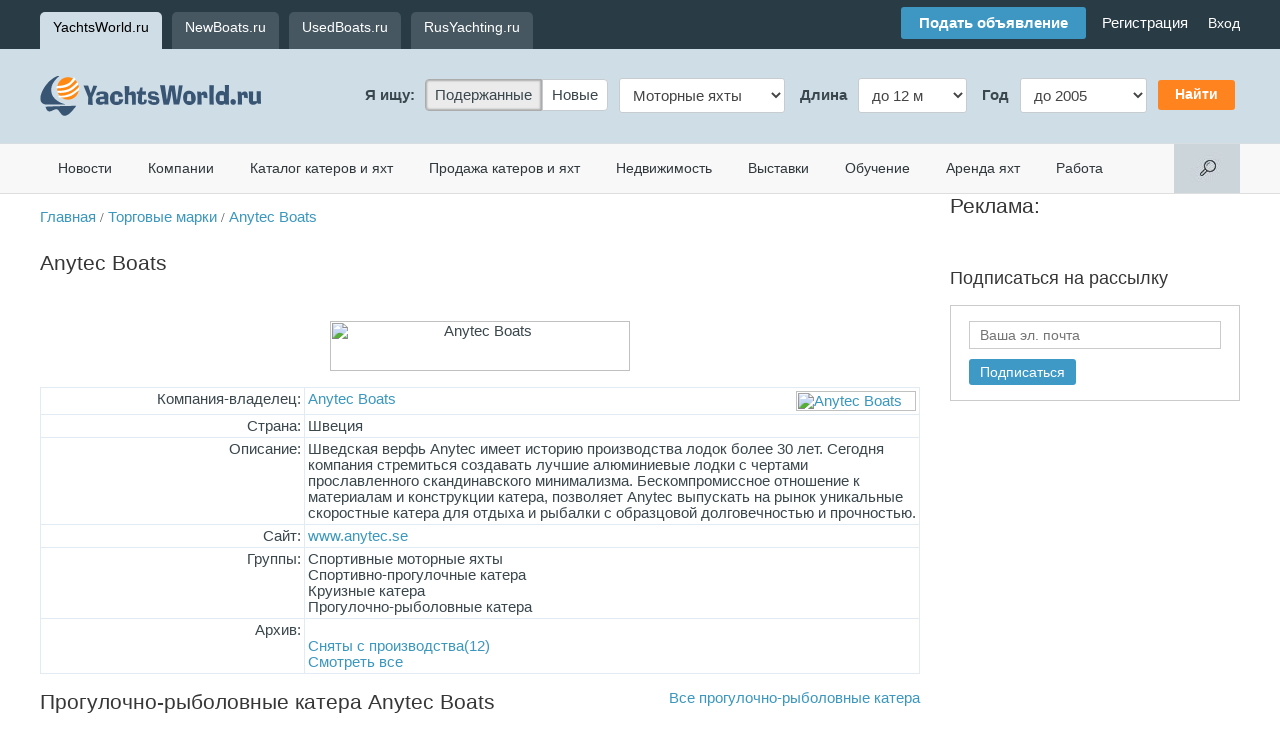

--- FILE ---
content_type: text/html; charset=windows-1251
request_url: https://yachtsworld.ru/trademarks.php?id=39617
body_size: 10783
content:
<!DOCTYPE HTML PUBLIC "-//W3C//DTD HTML 4.01 Transitional//EN">
<HTML xmlns="http://www.w3.org/1999/xhtml"><HEAD><TITLE>Торговая марка: Anytec Boats - Спортивные моторные яхты - Спортивно-прогулочные катера - Круизные катера - Прогулочно-рыболовные катера</TITLE>
<meta http-equiv="Content-Type" content="text/html; charset=windows-1251"><meta name="viewport" content="width=905"><link rel="alternate" type="application/rss+xml" title="Новости из мира яхт и катеров" href="https://yachtsworld.ru/data/news.rss" />
<meta property="fb:app_id" content="226344877446541" />
<meta property="og:title" content="Anytec Boats" />
<meta property="og:type" content="article" />
<meta property="og:site_name" content="YachtsWorld.ru" />
<meta property="og:image" content="https://yachtsworld.ru/data/images/39617.jpg"/>
<meta property="og:description" content="Шведская верфь Anytec имеет историю производства лодок более 30 лет. Сегодня компания стремиться создавать лучшие алюминиевые лодки с чертами прославленного скандинавского минимализма. Бескомпромиссное отношение к материалам и конструкции катера, позволяет Anytec выпускать на рынок уникальные скоростные катера для отдыха и рыбалки с образцовой долговечностью и прочностью." />
<meta property="og:url" content="https://yachtsworld.ru/trademark.php?id=39617" />
<meta property="fb:admins" content="100002070924656,100001722148761" />
<meta name="description" content="Шведская верфь Anytec имеет историю производства лодок более 30 лет. Сегодня компания стремиться создавать лучшие алюминиевые лодки с чертами прославленного скандинавского минимализма....">
<script src='https://yachtsworld.ru/img/js/jquery-1.11.1.min.js' type='text/javascript'></script>
<script src='https://yachtsworld.ru/img/js/jquery-migrate-1.2.1.min.js' type='text/javascript'></script>
<script src='https://yachtsworld.ru/img/js/fb.js?rand=1' type='text/javascript'></script>
<script src='https://yachtsworld.ru/img/js/menu.js' type='text/javascript'></script>
<link media='screen' href='https://yachtsworld.ru/img/css/jd.gallery.css' type='text/css' rel='stylesheet'>
<link media=screen href='https://yachtsworld.ru/img/css/slightbox.css' type='text/css' rel='stylesheet'>
<script src='https://yachtsworld.ru/img/js/mootools.js'   type='text/javascript'></script>
<script src='https://yachtsworld.ru/img/js/jd.gallery.js' type='text/javascript'></script>
<script src='https://yachtsworld.ru/img/js/slightbox.js'  type='text/javascript'></script>
<script src='https://yachtsworld.ru/img/js/clearbox/clearbox.js?dir=img/js/clearbox/clearbox&lng=ru' type='text/javascript'></script>
<script src='https://yachtsworld.ru/img/js/swipebox/js/jquery.swipebox.min.js' type='text/javascript'></script>
<link media=screen href='https://yachtsworld.ru/img/js/swipebox/css/swipebox.css' type='text/css' rel='stylesheet'><script type="text/javascript">
					;( function( $ ) {
						jQuery( ".swipebox" ).swipebox({
							hideBarsDelay:false
						});
					} )( jQuery );

					function imgLoaded(img){
						var $img = jQuery(img);
						$img.parent().addClass("loaded");
					};

				</script>

				<link rel="stylesheet" type="text/css" href="https://yachtsworld.ru/img/css/css.css?rand=1552401010" /><link rel='stylesheet' type='text/css' href='https://yachtsworld.ru/img/css/adapt.css?rand=1502222705' type='text/css' rel='stylesheet'>
</HEAD>

<BODY bgcolor=#ffffff text=#222222 link=#274463 vlink=#274463 alink=#274463 marginwidth=0 marginheight=0 leftmargin=0 rightmargin=0 topmargin=0>
<!--div id="fb-root"></div>
<script>(function(d, s, id) {
  var js, fjs = d.getElementsByTagName(s)[0];
  if (d.getElementById(id)) return;
  js = d.createElement(s); js.id = id;
  js.src = "//connect.facebook.net/ru_RU/all.js#xfbml=1&appId=226344877446541";
  fjs.parentNode.insertBefore(js, fjs);
}(document, 'script', 'facebook-jssdk'));</script--><div class='header_top_conteiner'><div class='center_conteiner'><div class="host_menu"><a href='https://yachtsworld.ru' class='cur'>YachtsWorld.ru</a><a href='https://newboats.ru'>NewBoats.ru</a><a href='https://usedboats.ru'>UsedBoats.ru</a><a href='https://rusyachting.ru'>RusYachting.ru</a></div><div class="login_line"><div class="social_links" >&nbsp;</div><div class="add_offer_box"><a href='rules.php' class='add_botton'>Подать объявление</a><span class='hide'>&nbsp;&nbsp;&nbsp;&nbsp;<a href='/rules.php' onfocus='this.blur()'>Регистрация</a></span></div><div class="user_nav_line"><span class='register_cont'>
						<div style='display: none;'>
							<span><form style='margin:0px; padding:0px; ' action='/control.php' method='post' enctype='multipart/form-data'>
<input type='hidden' name='enter' value="1" />
<table border='0' cellspacing='0' cellpadding='5' width='100%'>
<tr>
<td  align='left' colspan=1 width='60%'><span class='reg_form_sp'>Email или логин</span><input type="text" id='reg_input_tx'  name="login_name" ></td><td rowspan='2' width='40%' valign='top'><span id='reg_input_pwd_cont'></span></td></tr>
<tr>
<td  align='left' colspan=1><span class='reg_form_sp'>Пароль</span><input type="password" id="reg_input_pwd" name="login_pwd" ></td></tr>
<tr>
<td  align='left' id='rec_pass' ><a href='auth.php?recovery=1' class='root'>Забыли пароль?</a></td><td  align='right' ><INPUT type=submit name=update value="Войти"  class=submit  id='reg_buttom'  ></td></tr>
</table>
</form>
</span>
						</div><a href='/control.php' class='top_login'>Вход</a></span>
				<!--<script>
					var reg = jQuery('.register_cont div').clone(true).show();
					jQuery('.register_cont div').remove();
					var i = 1;
					jQuery('.register_cont a').click(function(){
						
						if(i == 1){
							var rform = reg.clone(true);
							jQuery(this).closest('span').prepend(rform).show();
							i = 0;
							jQuery('#reg_buttom').click(function(){

								var reg = false;
								var name = jQuery('#reg_input_tx').val();
								var pwd = jQuery('#reg_input_pwd').val();
								var enter = jQuery(this).data('enter');
								jQuery('#reg_input_tx').css({'box-shadow':'none','border':'1px solid #000'});
								jQuery('#reg_input_pwd').css({'box-shadow':'none','border':'1px solid #000'});

								if( name == '' || pwd == '') {
									if(name==''){
										jQuery('#reg_input_tx').css({'box-shadow':'0px 0px 5px 0px rgba(249, 119, 119, 0.75)','border':'1px solid #f98484'});
									}
									if(pwd==''){
										jQuery('#reg_input_pwd').css({'box-shadow':'0px 0px 5px 0px rgba(249, 119, 119, 0.75)','border':'1px solid #f98484'});
									}
								} else {
									jQuery.ajax({  
										method: 'POST',
										async :false,
										url:'auth.php',
										data: {aliases:name,pwd:pwd}
									}).done(function(cb){
										cb = jQuery.trim(cb);
										if(cb == 'login'){
											reg=true;
										} else if(cb=='wrong'){
											jQuery('#reg_input_pwd_cont').empty().append('Неверный логин или пароль.');
											jQuery('#reg_input_tx').css({'box-shadow':'0px 0px 5px 0px rgba(249, 119, 119, 0.75)','border':'1px solid #f98484'});
											jQuery('#reg_input_pwd').css({'box-shadow':'0px 0px 5px 0px rgba(249, 119, 119, 0.75)','border':'1px solid #f98484'});
										}
									});
								}

								return reg;
							});
							return false;
						}else{
							jQuery('.register_cont div').remove();
							i = 1;
							return false;
						}
					});
					
				</script>--></div></div></div></div><div class='header_logo'><div class='center_conteiner'><TABLE border=0 cellspacing=0 cellpadding=0 width=100% height='94'>
<TR><TD class='logo'  style='position: relative;'><div id="user_touch_menu" onClick=""><div id="user_touch_menu_enter"><img src="/img/menu2.png" border=0 /></div></div><a href='/' class="logo-url"><IMG src="https://yachtsworld.ru/img/YachsWorld.ru.png" width="221" height="40"  alt="YachtsWorld.ru - яхты, катера, лодки" title="YachtsWorld.ru - яхты, катера, лодки" border=0></a><div class="add_offer_box_touch"><a href='rules.php' class='add_botton'>Подать объявление</a><span class='hide'>&nbsp;&nbsp;&nbsp;&nbsp;<a href='/rules.php' onfocus='this.blur()'>Регистрация</a></span></div></TD>
<TD align='right'><form style='margin:0px; padding:0px; ' action='/trademarks.php' method='post' enctype='multipart/form-data'>
<table border='0' cellspacing='0' cellpadding='5'>
<tr>
<th>Я ищу:</th><td><div class='jd_radios search_host'><label class='checked'><input name='search[new]' type='radio' value="usedboats.ru" checked>
 Подержанные</label><label><input name='search[new]' type='radio' value="newboats.ru">
 Новые</label></div></td><td><div class='jd_select search_tgrp'>
<select name='search[trade_grp]'>
	<option value='9'>Моторные яхты</option>
	<option value='2'>Катера</option>
	<option value='1'>Парусные яхты</option>
	<option value='29'>Лодки</option>
	<option value='15'>Гидроциклы</option>
	<option value='25'>Лодочные моторы</option>
	<option value='14'>Трейлеры</option>
	<option value='34'>Суда</option></select>
</div></td><th>&nbsp;<span class='search_opt1'>Длина</span></th><td><div class='jd_select search_length'>
<select name='search[length]'>
	<option value='l1=&l2=12' selected>до 12 м</option>
	<option value='l1=12&l2=15' selected>12 &mdash; 15 м</option>
	<option value='l1=15&l2=20' selected>15 &mdash; 20 м</option>
	<option value='l1=20&l2=24' selected>20 &mdash; 24 м</option>
	<option value='l1=24&l2=35' selected>24 &mdash; 35 м</option>
	<option value='l1=35&l2=' selected>от 35 м</option></select>
</div></td><th>&nbsp;Год</th><td><div class='jd_select search_year'>
<select name='search[year]'>
	<option value='y1=2016&y2=' selected>от 2016</option></select>
</div></td><td class='jd_submit'><INPUT type=submit value="Найти"  class=submit ></td></tr>
</table>
</form>

		<script>
		var jd_radio_label = jQuery('.jd_radios label').removeClass('checked');
		jQuery('.jd_radios label:last').addClass('last');
		jd_radio_label.click(function(){ jd_radio_label.removeClass('checked'); jQuery(this).addClass('checked'); });
		jd_radio_label.find('input:checked').parent().addClass('checked');
		
		var search_opt1 = {"9":"Длина", "2":"Длина", "1":"Длина", "29":"Длина", "15":"Длина", "25":"Мощность", "14":"Длина", "34":"Длина"},
			search_length = {"9":"<option value='l1=&l2=12'>до 12 м</option><option value='l1=12&l2=15'>12 &mdash; 15 м</option><option value='l1=15&l2=20'>15 &mdash; 20 м</option><option value='l1=20&l2=24'>20 &mdash; 24 м</option><option value='l1=24&l2=35'>24 &mdash; 35 м</option><option value='l1=35&l2='>от 35 м</option>", "2":"<option value='l1=&l2=6'>до 6 м</option><option value='l1=6&l2=7'>6 &mdash; 7 м</option><option value='l1=7&l2=8'>7 &mdash; 8 м</option><option value='l1=8&l2=9'>8 &mdash; 9 м</option><option value='l1=9&l2='>от 9 м</option>", "1":"<option value='l1=&l2=8'>до 8 м</option><option value='l1=8&l2=10'>8 &mdash; 10 м</option><option value='l1=10&l2=14'>10 &mdash; 14 м</option><option value='l1=14&l2=20'>14 &mdash; 20 м</option><option value='l1=20&l2='>от 20 м</option>", "29":"<option value='l1=&l2=3'>до 3 м</option><option value='l1=3&l2=4'>3 &mdash; 4 м</option><option value='l1=4&l2=5'>4 &mdash; 5 м</option><option value='l1=5&l2='>от 5 м</option>", "15":"<option value='l1=&l2=3'>до 3 м</option><option value='l1=3&l2='>от 3 м</option>", "25":"<option value='l1=&l2=5'>до 5 л/с</option><option value='l1=5&l2=10'>5 &mdash; 10 л/с</option><option value='l1=10&l2=30'>10 &mdash; 30 л/с</option><option value='l1=30&l2=50'>30 &mdash; 50 л/с</option><option value='l1=50&l2=100'>50 &mdash; 100 л/с</option><option value='l1=100&l2='>от 100 л/с</option>", "34":"<option value='l1=&l2=5'>до 5 м</option><option value='l1=5&l2=10'>5 &mdash; 10 м</option><option value='l1=10&l2=24'>10 &mdash; 24 м</option><option value='l1=24&l2='>от 24 м</option>"},
			search_years = {"9":"<option value='y1=&y2=2005'>до 2005</option><option value='y1=2005&y2=2010'>2005 &mdash; 2010</option><option value='y1=2010&y2=2016'>2010 &mdash; 2016</option><option value='y1=2016&y2='>от 2016</option>", "2":"<option value='y1=&y2=2000'>до 2000</option><option value='y1=2000&y2=2004'>2000 &mdash; 2004</option><option value='y1=2004&y2=2006'>2004 &mdash; 2006</option><option value='y1=2006&y2=2008'>2006 &mdash; 2008</option><option value='y1=2008&y2=2010'>2008 &mdash; 2010</option><option value='y1=2010&y2=2012'>2010 &mdash; 2012</option><option value='y1=2012&y2=2014'>2012 &mdash; 2014</option><option value='y1=2014&y2=2015'>2014 &mdash; 2015</option><option value='y1=2015&y2='>от 2015</option>", "1":"<option value='y1=&y2=2005'>до 2005</option><option value='y1=2005&y2=2010'>2005 &mdash; 2010</option><option value='y1=2010&y2=2013'>2010 &mdash; 2013</option><option value='y1=2013&y2='>от 2013</option>", "29":"<option value='y1=&y2=2005'>до 2005</option><option value='y1=2005&y2=2010'>2005 &mdash; 2010</option><option value='y1=2010&y2=2013'>2010 &mdash; 2013</option><option value='y1=2013&y2='>от 2013</option>", "15":"<option value='y1=&y2=2005'>до 2005</option><option value='y1=2005&y2=2010'>2005 &mdash; 2010</option><option value='y1=2010&y2=2013'>2010 &mdash; 2013</option><option value='y1=2013&y2='>от 2013</option>", "25":"<option value='y1=&y2=2005'>до 2005</option><option value='y1=2005&y2=2010'>2005 &mdash; 2010</option><option value='y1=2010&y2=2013'>2010 &mdash; 2013</option><option value='y1=2013&y2='>от 2013</option>", "34":"<option value='y1=&y2=2000'>до 2000</option><option value='y1=2000&y2=2010'>2000 &mdash; 2010</option><option value='y1=2010&y2='>от 2010</option>"},
			search_opt1_html = jQuery('.search_opt1')
			search_length_select = jQuery('.search_length select'),
			search_years_select = jQuery('.search_year select');
		jQuery('.search_tgrp select').change(function(){ 
			var grp = jQuery(this).val();
			
			if( search_opt1[grp] ) search_opt1_html.html(search_opt1[grp]);
			if( search_length[grp] ) search_length_select.html(search_length[grp]);
			if( search_years[grp] ) search_years_select.html(search_years[grp]);
		}).trigger('change');
		
		jQuery('.jd_submit input').click(function(){
			var host = jQuery('.search_host input:checked').val(),
				grp = jQuery('.search_tgrp option:checked').val(),
				l = jQuery('.search_length option:checked').val(),
				y = jQuery('.search_year option:checked').val();
			
			document.location.href = 'https://'+host+'/view.php?grp='+grp+'&'+l+'&'+y+'&search=1&st=1';
			return false;
		});
		</script>
		</TD>
</tr></table>
</div></div><div id="user_touch_menu_cont">
						<!--Поиск-->
						<div class="touch_search">
							<form action="s.php" method="get" enctype="multipart/form-data">
			<div><input name="s" type="text" class="input" placeholder="Поиск по сайту"/></div>
		</form>
						</div>
						<!--Меню-->
						<div class="touch_menus">
						<div class="touch_menus_title"></div>
						<a href='news.php'>Новости</a><a href='firms.php'>Компании</a><a href='yachts.php'>Каталог катеров и яхт</a><a href='special.php'>Продажа катеров и яхт</a><a href='realty.php'>Недвижимость</a><a href='expo.php'>Выставки</a><a href='training.php'>Обучение</a><a href='charter.php'>Аренда яхт</a><a href='job.php'>Работа</a>
						</div>
						<!--Действия-->
						<div class="touch_menu_moves">
						<a href='control.php' onfocus='this.blur()'>Вход или регистрация</a>
						</div>
						<div class="social_links_ad"></div>
						<!--Сайты-->
						<div class='host_menu_touch'><a href='https://yachtsworld.ru' class='cur'>YachtsWorld.ru</a><a href='https://newboats.ru'>NewBoats.ru</a><a href='https://usedboats.ru'>UsedBoats.ru</a><a href='https://rusyachting.ru'>RusYachting.ru</a></div>
				</div><div class='menu'><div class='center_conteiner'><table border='0' cellspacing='0' cellpadding='0' width='100%'>
<tr>
<td nowrap><a href='news.php'>Новости</a><a href='firms.php'>Компании</a><a href='yachts.php'>Каталог катеров и яхт</a><a href='special.php'>Продажа катеров и яхт</a><a href='realty.php'>Недвижимость</a><a href='expo.php'>Выставки</a><a href='training.php'>Обучение</a><a href='charter.php'>Аренда яхт</a><a href='job.php'>Работа</a></td><td align='right' width='66' valign='top' nowrap><form style='margin:0px; padding:0px; ' action='s.php' method='get' enctype='multipart/form-data'>
<div class='search_input'><div class='search_conteiner'><div><INPUT name=s size=100   type='text' class='input' ><span class='jd_submit'><INPUT type=submit value="Найти"  class=submit ></span></div></div></div><div class='search'>&nbsp;</div></form>
</td></tr>
</table>
</div></div>
	<script>
	var search_conteiner = jQuery('.search_input .search_conteiner'),
		search_conteiner_width =500,
		search_input = jQuery('.search_input input');
	jQuery(document).on('click','.search',function(){
		if( search_conteiner.is(':visible') ) {
			if(search_input.val()){
				 document.location.href = 'https://yachtsworld.ru/search.php?search='+search_input.val();
			}else{
				search_conteiner.stop(true,true).hide('fast');
			}

		} else {
			search_conteiner.stop(true,true).css({'width':0}).show().animate({'width':search_conteiner_width},'fast');
		}
	});
	</script>
	<div class='center_conteiner'><TABLE border=0 cellspacing=0 cellpadding=0 width=100%>
<TR valign=top><TD valign='top' class='st_880' ><div><TABLE border=0 cellspacing=0 cellpadding=0 width=100%  style='margin:15px 0px 25px 0px;' >
<TR valign=top><td width=100% align='left' valign='top'><TABLE border=0 cellspacing=0 cellpadding=0 width=100%>
<TR><TD  style="padding-bottom:25px;"><a href='/' onfocus='this.blur()'>Главная</a> <span class='small'>/</span> <A href=/trademarks.php>Торговые марки</A> <span class='small'>/</span> <A href="firms.php?view=39616">Anytec Boats</A></TD>
</tr><TR><TD><A href="trademarks.php?id=39617" class=stitle>Anytec Boats</A></TD>
</tr></table>
</td></table>
<br><center><IMG src="https://yachtsworld.ru/data/images/39617.jpg" width=300 height=50 border=0 alt="Anytec Boats" title="Anytec Boats"></center><BR><TABLE border=0 cellspacing=1 cellpadding=3 width=100% bgcolor=#e2ebf3 align=center>
<TR valign=top><TD align=right bgcolor=#ffffff width=30%>Компания-владелец:</TD>
<TD  bgcolor=#ffffff><A href="firms.php?view=39616"><IMG src="https://yachtsworld.ru/data/images/39616_th.jpg" width=120 height=20 border=0 alt="Anytec Boats" title="Anytec Boats"  align=right>Anytec Boats</A></TD>
<TR valign=top><TD align=right bgcolor=#ffffff width=30%>Страна:</TD>
<TD  bgcolor=#ffffff>Швеция</TD>
<TR valign=top><TD align=right bgcolor=#ffffff width=30%>Описание:</TD>
<TD  bgcolor=#ffffff>Шведская верфь Anytec имеет историю производства лодок более 30 лет. Сегодня компания стремиться создавать лучшие алюминиевые лодки с чертами прославленного скандинавского минимализма. Бескомпромиссное отношение к материалам и конструкции катера, позволяет Anytec выпускать на рынок уникальные скоростные катера для отдыха и рыбалки с образцовой долговечностью и прочностью.</TD>
<TR valign=top><TD align=right bgcolor=#ffffff width=30%>Сайт:</TD>
<TD  bgcolor=#ffffff><A href="jump.php?to=www.anytec.se" target=_blank>www.anytec.se</A></TD>
<TR valign=top><TD align=right bgcolor=#ffffff width=30%>Группы:</TD>
<TD  bgcolor=#ffffff>Спортивные моторные яхты<br>Спортивно-прогулочные катера<br>Круизные катера<br>Прогулочно-рыболовные катера<br></TD>
<TR valign=top><TD align=right bgcolor=#ffffff width=30%>Архив:</TD>
<TD  bgcolor=#ffffff><BR><A href=yachts.php?arch=39616&atm=39617>Сняты с производства(12)</A>
<br/><a href='yachts.php?firm=39616#tm39617' >Смотреть все</a></TD>
</table>
&nbsp;<BR>
<TABLE border=0 cellspacing=0 cellpadding=0 width=100%>
<TR><TD  colspan=3 nowrap><span class='stitle'>Прогулочно-рыболовные катера Anytec Boats</span><br><br></TD>
<TD  align='right' valign='top' colspan=2 ><a href='yachts.php?grp=6' onfocus='this.blur()'>Все <span style='text-transform:lowercase;'>Прогулочно-рыболовные катера</a></span></TD>
<TR valign=top><TD  width=176 style='padding:0px 0px 30px 0px;'><a href="yachts.php?view=10230"><img src="data/images/yachts/10230/bb9471ad1fa176f343f20f28ee6d4e42_th.jpg" border=0></a><br><div  style='width:150px;'  ><a href='yachts.php?view=10230'>Anytec 868 CAB</A> <P style='margin-top:3'>Длина: 8.86 м<BR>Ширина: 2.6 м<BR>Осадка: 0.75 м</TD>
<TD  width=176 style='padding:0px 0px 30px 0px;'><a href="yachts.php?view=10230"><img src="data/images/yachts/10230/VJNRRZBJrIIqXqIV3Bt7mQNktbEmEjXHHWf28ff7_1_th.jpg" border=0></a><br><div  style='width:150px;'  ><a href='yachts.php?view=10230'>Anytec 868 CAB</A> <P style='margin-top:3'>Длина: 8.86 м<BR>Ширина: 2.6 м<BR>Осадка: 0.75 м</TD>
<TD  width=176 style='padding:0px 0px 30px 0px;'><a href="yachts.php?view=10230"><img src="data/images/yachts/10230/58deb05d1c472088e7918842648ed2d2_th.jpg" border=0></a><br><div  style='width:150px;'  ><a href='yachts.php?view=10230'>Anytec 868 CAB</A> <P style='margin-top:3'>Длина: 8.86 м<BR>Ширина: 2.6 м<BR>Осадка: 0.75 м</TD>
<TD  width=176 style='padding:0px 0px 30px 0px;'><a href="yachts.php?view=10230"><img src="data/images/yachts/10230/d43f624f3d963766918e6ea8ae4c986e_th.jpg" border=0></a><br><div  style='width:150px;'  ><a href='yachts.php?view=10230'>Anytec 868 CAB</A> <P style='margin-top:3'>Длина: 8.86 м<BR>Ширина: 2.6 м<BR>Осадка: 0.75 м</TD>
<TD  width=176 style='padding:0px 0px 30px 0px;'><a href="yachts.php?view=10230"><img src="data/images/yachts/10230/EsEyL49qUUIQHjxrPN03jidsoNnwQOJDcM6RrTH5_th.jpg" border=0></a><br><div  style='width:150px;'  ><a href='yachts.php?view=10230'>Anytec 868 CAB</A> <P style='margin-top:3'>Длина: 8.86 м<BR>Ширина: 2.6 м<BR>Осадка: 0.75 м</TD>
<TR valign=top><TD  width=176 style='padding:0px 0px 30px 0px;'><div  ><a href='yachts.php?view=10230'>Anytec 868 CAB</A> <P style='margin-top:3'>Длина: 8.86 м<BR>Ширина: 2.6 м<BR>Осадка: 0.75 м</TD>
<TD  width=176 style='padding:0px 0px 30px 0px;'><a href="yachts.php?view=10230"><img src="data/images/yachts/10230/a00982833168dc30e97c58e6ea44c40d_th.jpg" border=0></a><br><div  style='width:150px;'  ><a href='yachts.php?view=10230'>Anytec 868 CAB</A> <P style='margin-top:3'>Длина: 8.86 м<BR>Ширина: 2.6 м<BR>Осадка: 0.75 м</TD>
<TD  width=176 style='padding:0px 0px 30px 0px;'><a href="yachts.php?view=10230"><img src="data/images/yachts/10230/hSzAnbA0n9ak9XuoQCbVslRjG9dSaGf4IXkeK0Tu_th.jpg" border=0></a><br><div  style='width:150px;'  ><a href='yachts.php?view=10230'>Anytec 868 CAB</A> <P style='margin-top:3'>Длина: 8.86 м<BR>Ширина: 2.6 м<BR>Осадка: 0.75 м</TD>
<TD  width=176 style='padding:0px 0px 30px 0px;'><div  ><a href='yachts.php?view=10230'>Anytec 868 CAB</A> <P style='margin-top:3'>Длина: 8.86 м<BR>Ширина: 2.6 м<BR>Осадка: 0.75 м</TD>
<TD  width=176 style='padding:0px 0px 30px 0px;'><a href="yachts.php?view=10230"><img src="data/images/yachts/10230/rngG01WNU4alWYvO5peTNlGnOqkUUlGyWLYZdfqg_th.jpg" border=0></a><br><div  style='width:150px;'  ><a href='yachts.php?view=10230'>Anytec 868 CAB</A> <P style='margin-top:3'>Длина: 8.86 м<BR>Ширина: 2.6 м<BR>Осадка: 0.75 м</TD>
<TR valign=top><TD  width=176 style='padding:0px 0px 30px 0px;'><div  ><a href='yachts.php?view=13320'>Anytec 1221 SPD</A> <P style='margin-top:3'>Длина: 11.7 м<BR>Ширина: 3.3 м<BR>Осадка: 0.72 м</TD>
<TD  width=176 style='padding:0px 0px 30px 0px;'><a href="yachts.php?view=13320"><img src="data/images/yachts/13320/rAKwqCKP6KRw4lDSF5abinXcXDoqmye326dAhhlp_th.jpg" border=0></a><br><div  style='width:150px;'  ><a href='yachts.php?view=13320'>Anytec 1221 SPD</A> <P style='margin-top:3'>Длина: 11.7 м<BR>Ширина: 3.3 м<BR>Осадка: 0.72 м</TD>
<TD  width=176 style='padding:0px 0px 30px 0px;'><div  ><a href='yachts.php?view=13320'>Anytec 1221 SPD</A> <P style='margin-top:3'>Длина: 11.7 м<BR>Ширина: 3.3 м<BR>Осадка: 0.72 м</TD>
<TD  width=176 style='padding:0px 0px 30px 0px;'><a href="yachts.php?view=13320"><img src="data/images/yachts/13320/hSzAnbA0n9ak9XuoQCbVslRjG9dSaGf4IXkeK0Tu_th.jpg" border=0></a><br><div  style='width:150px;'  ><a href='yachts.php?view=13320'>Anytec 1221 SPD</A> <P style='margin-top:3'>Длина: 11.7 м<BR>Ширина: 3.3 м<BR>Осадка: 0.72 м</TD>
<TD  width=176 style='padding:0px 0px 30px 0px;'><a href="yachts.php?view=13320"><img src="data/images/yachts/13320/887HX6g4SPgDEm6CSwN0GMppWMAiWCL5VlteLOr6_th.jpg" border=0></a><br><div  style='width:150px;'  ><a href='yachts.php?view=13320'>Anytec 1221 SPD</A> <P style='margin-top:3'>Длина: 11.7 м<BR>Ширина: 3.3 м<BR>Осадка: 0.72 м</TD>
<TR valign=top><TD  width=176 style='padding:0px 0px 30px 0px;'><a href="yachts.php?view=13320"><img src="data/images/yachts/13320/aa39ee0fd921a0807df356e17a41600e_th.jpg" border=0></a><br><div  style='width:150px;'  ><a href='yachts.php?view=13320'>Anytec 1221 SPD</A> <P style='margin-top:3'>Длина: 11.7 м<BR>Ширина: 3.3 м<BR>Осадка: 0.72 м</TD>
<TD  width=176 style='padding:0px 0px 30px 0px;'><a href="yachts.php?view=13320"><img src="data/images/yachts/13320/ff07e50aa6f1e3cf6ac2d75b5f7df21d_th.jpg" border=0></a><br><div  style='width:150px;'  ><a href='yachts.php?view=13320'>Anytec 1221 SPD</A> <P style='margin-top:3'>Длина: 11.7 м<BR>Ширина: 3.3 м<BR>Осадка: 0.72 м</TD>
<TD  width=176 style='padding:0px 0px 30px 0px;'><a href="yachts.php?view=13320"><img src="data/images/yachts/13320/5bfz7O4ZgbD612xbFwq8Kw53870TOrBGYT2uYLoH_th.jpg" border=0></a><br><div  style='width:150px;'  ><a href='yachts.php?view=13320'>Anytec 1221 SPD</A> <P style='margin-top:3'>Длина: 11.7 м<BR>Ширина: 3.3 м<BR>Осадка: 0.72 м</TD>
<TD  width=176 style='padding:0px 0px 30px 0px;'><a href="yachts.php?view=13320"><img src="data/images/yachts/13320/Bedcsr2fboJLXNgyjTIC1CMpg36LM10t8W5qc66p_th.jpg" border=0></a><br><div  style='width:150px;'  ><a href='yachts.php?view=13320'>Anytec 1221 SPD</A> <P style='margin-top:3'>Длина: 11.7 м<BR>Ширина: 3.3 м<BR>Осадка: 0.72 м</TD>
<TD  width=176 style='padding:0px 0px 30px 0px;'><a href="yachts.php?view=13320"><img src="data/images/yachts/13320/KQFxFQcJSlJPTQGeCU2jsD5Pg6F0I0asPiO3XDpn_th.jpg" border=0></a><br><div  style='width:150px;'  ><a href='yachts.php?view=13320'>Anytec 1221 SPD</A> <P style='margin-top:3'>Длина: 11.7 м<BR>Ширина: 3.3 м<BR>Осадка: 0.72 м</TD>
<TR valign=top><TD  width=176 style='padding:0px 0px 30px 0px;'><a href="yachts.php?view=13320"><img src="data/images/yachts/13320/jz1fZxl2Hy9seAc8E580PSVdiI9eQ8sYSXPmOm0G_th.jpg" border=0></a><br><div  style='width:150px;'  ><a href='yachts.php?view=13320'>Anytec 1221 SPD</A> <P style='margin-top:3'>Длина: 11.7 м<BR>Ширина: 3.3 м<BR>Осадка: 0.72 м</TD>
<TD  width=176 style='padding:0px 0px 30px 0px;'><a href="yachts.php?view=13320"><img src="data/images/yachts/13320/YHuzBRvWzNguBoF7Cvxp8w55YrxL8zLiOs95Vnzx_th.jpg" border=0></a><br><div  style='width:150px;'  ><a href='yachts.php?view=13320'>Anytec 1221 SPD</A> <P style='margin-top:3'>Длина: 11.7 м<BR>Ширина: 3.3 м<BR>Осадка: 0.72 м</TD>
<TD  width=176 style='padding:0px 0px 30px 0px;'><a href="yachts.php?view=13320"><img src="data/images/yachts/13320/yVZxZi4al57VorVBYYIjdr4B08qJzNIP1tM3P4en_th.jpg" border=0></a><br><div  style='width:150px;'  ><a href='yachts.php?view=13320'>Anytec 1221 SPD</A> <P style='margin-top:3'>Длина: 11.7 м<BR>Ширина: 3.3 м<BR>Осадка: 0.72 м</TD>
<TD  width=176 style='padding:0px 0px 30px 0px;'><a href="yachts.php?view=13320"><img src="data/images/yachts/13320/Um7Da5czBMRGw46Nxk9Qn3pulAZ1MgldiFIeRpKy_th.jpg" border=0></a><br><div  style='width:150px;'  ><a href='yachts.php?view=13320'>Anytec 1221 SPD</A> <P style='margin-top:3'>Длина: 11.7 м<BR>Ширина: 3.3 м<BR>Осадка: 0.72 м</TD>
<TD  width=176 style='padding:0px 0px 30px 0px;'><a href="yachts.php?view=14611"><img src="data/images/yachts/14611/I4lpmEah3ZLqFh5WJNahRXA0EIytf5urDxTvVQE8_th.jpg" border=0></a><br><div  style='width:150px;'  ><a href='yachts.php?view=14611'>Anytec A23</A> <P style='margin-top:3'>Длина: 6.83 м<BR>Ширина: 2.32 м<BR>Осадка: 0.48 м</TD>
<TR valign=top><TD  width=176 style='padding:0px 0px 30px 0px;'><a href="yachts.php?view=14611"><img src="data/images/yachts/14611/7uiu3E2ySLCJ2gIyk6cgk9QCZxoJD6lcTonLjwWU_39_th.jpg" border=0></a><br><div  style='width:150px;'  ><a href='yachts.php?view=14611'>Anytec A23</A> <P style='margin-top:3'>Длина: 6.83 м<BR>Ширина: 2.32 м<BR>Осадка: 0.48 м</TD>
<TD  width=176 style='padding:0px 0px 30px 0px;'><a href="yachts.php?view=14611"><img src="data/images/yachts/14611/946b0bd2899f34be1a6642083693025d_th.jpg" border=0></a><br><div  style='width:150px;'  ><a href='yachts.php?view=14611'>Anytec A23</A> <P style='margin-top:3'>Длина: 6.83 м<BR>Ширина: 2.32 м<BR>Осадка: 0.48 м</TD>
<TD  width=176 style='padding:0px 0px 30px 0px;'><a href="yachts.php?view=14611"><img src="data/images/yachts/14611/6ffe4f3691a58d0a89ba5530fe65decf_th.jpg" border=0></a><br><div  style='width:150px;'  ><a href='yachts.php?view=14611'>Anytec A23</A> <P style='margin-top:3'>Длина: 6.83 м<BR>Ширина: 2.32 м<BR>Осадка: 0.48 м</TD>
<TD  width=176 style='padding:0px 0px 30px 0px;'><a href="yachts.php?view=14611"><img src="data/images/yachts/14611/jSwZjmxVD30sPTIJKRpB4NTcWV1459tocgNCeKd0_th.jpg" border=0></a><br><div  style='width:150px;'  ><a href='yachts.php?view=14611'>Anytec A23</A> <P style='margin-top:3'>Длина: 6.83 м<BR>Ширина: 2.32 м<BR>Осадка: 0.48 м</TD>
<TD  width=176 style='padding:0px 0px 30px 0px;'><a href="yachts.php?view=14611"><img src="data/images/yachts/14611/b731b06a293c5fa98e50284bb5bc3ed7_th.jpg" border=0></a><br><div  style='width:150px;'  ><a href='yachts.php?view=14611'>Anytec A23</A> <P style='margin-top:3'>Длина: 6.83 м<BR>Ширина: 2.32 м<BR>Осадка: 0.48 м</TD>
<TR valign=top><TD  width=176 style='padding:0px 0px 30px 0px;'><div  ><a href='yachts.php?view=14611'>Anytec A23</A> <P style='margin-top:3'>Длина: 6.83 м<BR>Ширина: 2.32 м<BR>Осадка: 0.48 м</TD>
<TD  width=176 style='padding:0px 0px 30px 0px;'><div  ><a href='yachts.php?view=14611'>Anytec A23</A> <P style='margin-top:3'>Длина: 6.83 м<BR>Ширина: 2.32 м<BR>Осадка: 0.48 м</TD>
<TD  width=176 style='padding:0px 0px 30px 0px;'><div  ><a href='yachts.php?view=14609'>Anytec A27C  </A> <P style='margin-top:3'>Длина: 8.43 м<BR>Ширина: 2.55 м<BR>Осадка: 0.6 м</TD>
<TD  width=176 style='padding:0px 0px 30px 0px;'><div  ><a href='yachts.php?view=14609'>Anytec A27C  </A> <P style='margin-top:3'>Длина: 8.43 м<BR>Ширина: 2.55 м<BR>Осадка: 0.6 м</TD>
<TD  width=176 style='padding:0px 0px 30px 0px;'><a href="yachts.php?view=14609"><img src="data/images/yachts/14609/5bfz7O4ZgbD612xbFwq8Kw53870TOrBGYT2uYLoH_th.jpg" border=0></a><br><div  style='width:150px;'  ><a href='yachts.php?view=14609'>Anytec A27C  </A> <P style='margin-top:3'>Длина: 8.43 м<BR>Ширина: 2.55 м<BR>Осадка: 0.6 м</TD>
<TR valign=top><TD  width=176 style='padding:0px 0px 30px 0px;'><a href="yachts.php?view=14609"><img src="data/images/yachts/14609/Bedcsr2fboJLXNgyjTIC1CMpg36LM10t8W5qc66p_th.jpg" border=0></a><br><div  style='width:150px;'  ><a href='yachts.php?view=14609'>Anytec A27C  </A> <P style='margin-top:3'>Длина: 8.43 м<BR>Ширина: 2.55 м<BR>Осадка: 0.6 м</TD>
<TD  width=176 style='padding:0px 0px 30px 0px;'><a href="yachts.php?view=14609"><img src="data/images/yachts/14609/hSzAnbA0n9ak9XuoQCbVslRjG9dSaGf4IXkeK0Tu_th.jpg" border=0></a><br><div  style='width:150px;'  ><a href='yachts.php?view=14609'>Anytec A27C  </A> <P style='margin-top:3'>Длина: 8.43 м<BR>Ширина: 2.55 м<BR>Осадка: 0.6 м</TD>
<TD  width=176 style='padding:0px 0px 30px 0px;'><a href="yachts.php?view=14609"><img src="data/images/yachts/14609/rAKwqCKP6KRw4lDSF5abinXcXDoqmye326dAhhlp_th.jpg" border=0></a><br><div  style='width:150px;'  ><a href='yachts.php?view=14609'>Anytec A27C  </A> <P style='margin-top:3'>Длина: 8.43 м<BR>Ширина: 2.55 м<BR>Осадка: 0.6 м</TD>
<TD  width=176 style='padding:0px 0px 30px 0px;'><a href="yachts.php?view=14609"><img src="data/images/yachts/14609/KQFxFQcJSlJPTQGeCU2jsD5Pg6F0I0asPiO3XDpn_th.jpg" border=0></a><br><div  style='width:150px;'  ><a href='yachts.php?view=14609'>Anytec A27C  </A> <P style='margin-top:3'>Длина: 8.43 м<BR>Ширина: 2.55 м<BR>Осадка: 0.6 м</TD>
<TD  width=176 style='padding:0px 0px 30px 0px;'><a href="yachts.php?view=14609"><img src="data/images/yachts/14609/yVZxZi4al57VorVBYYIjdr4B08qJzNIP1tM3P4en_th.jpg" border=0></a><br><div  style='width:150px;'  ><a href='yachts.php?view=14609'>Anytec A27C  </A> <P style='margin-top:3'>Длина: 8.43 м<BR>Ширина: 2.55 м<BR>Осадка: 0.6 м</TD>
<TR valign=top><TD  width=176 style='padding:0px 0px 30px 0px;'><a href="yachts.php?view=14609"><img src="data/images/yachts/14609/YHuzBRvWzNguBoF7Cvxp8w55YrxL8zLiOs95Vnzx_th.jpg" border=0></a><br><div  style='width:150px;'  ><a href='yachts.php?view=14609'>Anytec A27C  </A> <P style='margin-top:3'>Длина: 8.43 м<BR>Ширина: 2.55 м<BR>Осадка: 0.6 м</TD>
<TD  width=176 style='padding:0px 0px 30px 0px;'><a href="yachts.php?view=14609"><img src="data/images/yachts/14609/jz1fZxl2Hy9seAc8E580PSVdiI9eQ8sYSXPmOm0G_th.jpg" border=0></a><br><div  style='width:150px;'  ><a href='yachts.php?view=14609'>Anytec A27C  </A> <P style='margin-top:3'>Длина: 8.43 м<BR>Ширина: 2.55 м<BR>Осадка: 0.6 м</TD>
<TD  width=176 style='padding:0px 0px 30px 0px;'><a href="yachts.php?view=14609"><img src="data/images/yachts/14609/Um7Da5czBMRGw46Nxk9Qn3pulAZ1MgldiFIeRpKy_th.jpg" border=0></a><br><div  style='width:150px;'  ><a href='yachts.php?view=14609'>Anytec A27C  </A> <P style='margin-top:3'>Длина: 8.43 м<BR>Ширина: 2.55 м<BR>Осадка: 0.6 м</TD>
<TD  width=176 style='padding:0px 0px 30px 0px;'><div  ><a href='yachts.php?view=14610'>Anytec A27</A> <P style='margin-top:3'>Длина: 8.41 м<BR>Ширина: 2.55 м<BR>Осадка: 0.44 м</TD>
<TD  width=176 style='padding:0px 0px 30px 0px;'><div  ><a href='yachts.php?view=14610'>Anytec A27</A> <P style='margin-top:3'>Длина: 8.41 м<BR>Ширина: 2.55 м<BR>Осадка: 0.44 м</TD>
<TR valign=top><TD  width=176 style='padding:0px 0px 30px 0px;'><a href="yachts.php?view=14610"><img src="data/images/yachts/14610/SFmYKtMIyiUGWhm14gJuqv69FuErWArX28JHquCq_th.jpg" border=0></a><br><div  style='width:150px;'  ><a href='yachts.php?view=14610'>Anytec A27</A> <P style='margin-top:3'>Длина: 8.41 м<BR>Ширина: 2.55 м<BR>Осадка: 0.44 м</TD>
<TD  width=176 style='padding:0px 0px 30px 0px;'><a href="yachts.php?view=14610"><img src="data/images/yachts/14610/7uiu3E2ySLCJ2gIyk6cgk9QCZxoJD6lcTonLjwWU_th.jpg" border=0></a><br><div  style='width:150px;'  ><a href='yachts.php?view=14610'>Anytec A27</A> <P style='margin-top:3'>Длина: 8.41 м<BR>Ширина: 2.55 м<BR>Осадка: 0.44 м</TD>
<TD  width=176 style='padding:0px 0px 30px 0px;'><a href="yachts.php?view=14610"><img src="data/images/yachts/14610/b6bc4469b61917d1b309342b29b86392_th.jpg" border=0></a><br><div  style='width:150px;'  ><a href='yachts.php?view=14610'>Anytec A27</A> <P style='margin-top:3'>Длина: 8.41 м<BR>Ширина: 2.55 м<BR>Осадка: 0.44 м</TD>
<TD  width=176 style='padding:0px 0px 30px 0px;'><a href="yachts.php?view=14610"><img src="data/images/yachts/14610/5Y8zUg20gOYgAgGWBNBYI9qVRqAODqxsYU4sDzun_th.jpg" border=0></a><br><div  style='width:150px;'  ><a href='yachts.php?view=14610'>Anytec A27</A> <P style='margin-top:3'>Длина: 8.41 м<BR>Ширина: 2.55 м<BR>Осадка: 0.44 м</TD>
<TD  width=176 style='padding:0px 0px 30px 0px;'><a href="yachts.php?view=14610"><img src="data/images/yachts/14610/uP9PETgVJPN02VvxPR3ZHuSamRVRUFEFzAUmR52x_41_th.jpg" border=0></a><br><div  style='width:150px;'  ><a href='yachts.php?view=14610'>Anytec A27</A> <P style='margin-top:3'>Длина: 8.41 м<BR>Ширина: 2.55 м<BR>Осадка: 0.44 м</TD>
<TR valign=top><TD  width=176 style='padding:0px 0px 30px 0px;'><a href="yachts.php?view=14612"><img src="data/images/yachts/14612/9lrMsGAL3tZYwp7J3LtwKOPmblgmpdeqOyJxcML5_th.jpg" border=0></a><br><div  style='width:150px;'  ><a href='yachts.php?view=14612'>Anytec A21</A> <P style='margin-top:3'>Длина: 6.24 м<BR>Ширина: 2.4 м<BR>Осадка: 0.45 м</TD>
<TD  width=176 style='padding:0px 0px 30px 0px;'><div  ><a href='yachts.php?view=14612'>Anytec A21</A> <P style='margin-top:3'>Длина: 6.24 м<BR>Ширина: 2.4 м<BR>Осадка: 0.45 м</TD>
<TD  width=176 style='padding:0px 0px 30px 0px;'><a href="yachts.php?view=14612"><img src="data/images/yachts/14612/e0jq1W9Km0gxkhidZH8Go2tetbZIkKfghqZBZPkh_th.jpg" border=0></a><br><div  style='width:150px;'  ><a href='yachts.php?view=14612'>Anytec A21</A> <P style='margin-top:3'>Длина: 6.24 м<BR>Ширина: 2.4 м<BR>Осадка: 0.45 м</TD>
<TD  width=176 style='padding:0px 0px 30px 0px;'><div  ><a href='yachts.php?view=14612'>Anytec A21</A> <P style='margin-top:3'>Длина: 6.24 м<BR>Ширина: 2.4 м<BR>Осадка: 0.45 м</TD>
<TD  width=176 style='padding:0px 0px 30px 0px;'><a href="yachts.php?view=14612"><img src="data/images/yachts/14612/E1vU7A6XqU4n1aJx6QIU546VAhRZnrqPNC5jC6gr_th.jpg" border=0></a><br><div  style='width:150px;'  ><a href='yachts.php?view=14612'>Anytec A21</A> <P style='margin-top:3'>Длина: 6.24 м<BR>Ширина: 2.4 м<BR>Осадка: 0.45 м</TD>
<TR valign=top><TD  width=176 style='padding:0px 0px 30px 0px;'><a href="yachts.php?view=14612"><img src="data/images/yachts/14612/hSzAnbA0n9ak9XuoQCbVslRjG9dSaGf4IXkeK0Tu_11_th.jpg" border=0></a><br><div  style='width:150px;'  ><a href='yachts.php?view=14612'>Anytec A21</A> <P style='margin-top:3'>Длина: 6.24 м<BR>Ширина: 2.4 м<BR>Осадка: 0.45 м</TD>
<TD  width=176 style='padding:0px 0px 30px 0px;'><a href="yachts.php?view=14612"><img src="data/images/yachts/14612/yVZxZi4al57VorVBYYIjdr4B08qJzNIP1tM3P4en_77_th.jpg" border=0></a><br><div  style='width:150px;'  ><a href='yachts.php?view=14612'>Anytec A21</A> <P style='margin-top:3'>Длина: 6.24 м<BR>Ширина: 2.4 м<BR>Осадка: 0.45 м</TD>
<TD  width=176 style='padding:0px 0px 30px 0px;'><a href="yachts.php?view=14612"><img src="data/images/yachts/14612/BcYOcPQGQySZw0hf0q5XVndohTMQ2oLMW2SV2M5e_th.jpg" border=0></a><br><div  style='width:150px;'  ><a href='yachts.php?view=14612'>Anytec A21</A> <P style='margin-top:3'>Длина: 6.24 м<BR>Ширина: 2.4 м<BR>Осадка: 0.45 м</TD>
<TD  width=176 style='padding:0px 0px 30px 0px;'><div  ><a href='yachts.php?view=15472'>Anytec A30</A> <P style='margin-top:3'>Длина: 9.64 м<BR>Ширина: 3.1 м<BR>Осадка: 0.65 м</TD>
<TD  width=176 style='padding:0px 0px 30px 0px;'><a href="yachts.php?view=15472"><img src="data/images/yachts/15472/h6rTr3faZQkQy76pa8FJBagjM2J6sH6IIGJQg1Qm_th.jpg" border=0></a><br><div  style='width:150px;'  ><a href='yachts.php?view=15472'>Anytec A30</A> <P style='margin-top:3'>Длина: 9.64 м<BR>Ширина: 3.1 м<BR>Осадка: 0.65 м</TD>
<TR valign=top><TD  width=176 style='padding:0px 0px 30px 0px;'><a href="yachts.php?view=15472"><img src="data/images/yachts/15472/7uiu3E2ySLCJ2gIyk6cgk9QCZxoJD6lcTonLjwWU_th.jpg" border=0></a><br><div  style='width:150px;'  ><a href='yachts.php?view=15472'>Anytec A30</A> <P style='margin-top:3'>Длина: 9.64 м<BR>Ширина: 3.1 м<BR>Осадка: 0.65 м</TD>
<TD  width=176 style='padding:0px 0px 30px 0px;'><a href="yachts.php?view=15472"><img src="data/images/yachts/15472/gr80F6tSRuILjsA2tTaK8GU8dSWLxMmf40HaSS2F_th.jpg" border=0></a><br><div  style='width:150px;'  ><a href='yachts.php?view=15472'>Anytec A30</A> <P style='margin-top:3'>Длина: 9.64 м<BR>Ширина: 3.1 м<BR>Осадка: 0.65 м</TD>
<TD  width=176 style='padding:0px 0px 30px 0px;'><a href="yachts.php?view=15472"><img src="data/images/yachts/15472/5Y8zUg20gOYgAgGWBNBYI9qVRqAODqxsYU4sDzun_th.jpg" border=0></a><br><div  style='width:150px;'  ><a href='yachts.php?view=15472'>Anytec A30</A> <P style='margin-top:3'>Длина: 9.64 м<BR>Ширина: 3.1 м<BR>Осадка: 0.65 м</TD>
<TD  width=176 style='padding:0px 0px 30px 0px;'><a href="yachts.php?view=15472"><img src="data/images/yachts/15472/lYPddTnk71qi7TzsFo813PITnp8tN6t9bls80IYO_th.jpg" border=0></a><br><div  style='width:150px;'  ><a href='yachts.php?view=15472'>Anytec A30</A> <P style='margin-top:3'>Длина: 9.64 м<BR>Ширина: 3.1 м<BR>Осадка: 0.65 м</TD>
<TD  width=176 style='padding:0px 0px 30px 0px;'><a href="yachts.php?view=15472"><img src="data/images/yachts/15472/kIiyTKysJKZRHZ6isel37dZL75io5xYNBWT0f6KC_th.jpg" border=0></a><br><div  style='width:150px;'  ><a href='yachts.php?view=15472'>Anytec A30</A> <P style='margin-top:3'>Длина: 9.64 м<BR>Ширина: 3.1 м<BR>Осадка: 0.65 м</TD>
<TR valign=top><TD  width=176 style='padding:0px 0px 30px 0px;'><a href="yachts.php?view=15472"><img src="data/images/yachts/15472/nzQvMNt4uYUbvGsmf3lbxMto4LzKnepYzgTMmLji_th.jpg" border=0></a><br><div  style='width:150px;'  ><a href='yachts.php?view=15472'>Anytec A30</A> <P style='margin-top:3'>Длина: 9.64 м<BR>Ширина: 3.1 м<BR>Осадка: 0.65 м</TD>
<TD  width=176 style='padding:0px 0px 30px 0px;'><a href="yachts.php?view=15472"><img src="data/images/yachts/15472/d8d8e637c710a5e13631c2c007a95709_th.jpg" border=0></a><br><div  style='width:150px;'  ><a href='yachts.php?view=15472'>Anytec A30</A> <P style='margin-top:3'>Длина: 9.64 м<BR>Ширина: 3.1 м<BR>Осадка: 0.65 м</TD>
<TD  width=176 style='padding:0px 0px 30px 0px;'><a href="yachts.php?view=15472"><img src="data/images/yachts/15472/1e09274111bfe878b1238b1d665b3476_th.jpg" border=0></a><br><div  style='width:150px;'  ><a href='yachts.php?view=15472'>Anytec A30</A> <P style='margin-top:3'>Длина: 9.64 м<BR>Ширина: 3.1 м<BR>Осадка: 0.65 м</TD>
<TD  width=176 style='padding:0px 0px 30px 0px;'><a href="yachts.php?view=15472"><img src="data/images/yachts/15472/pyWxLpfYEyKwQwW27UDRlq2TzHEJgJYSKnB1OG3o_th.jpg" border=0></a><br><div  style='width:150px;'  ><a href='yachts.php?view=15472'>Anytec A30</A> <P style='margin-top:3'>Длина: 9.64 м<BR>Ширина: 3.1 м<BR>Осадка: 0.65 м</TD>
<TD  width=176 style='padding:0px 0px 30px 0px;'><a href="yachts.php?view=15472"><img src="data/images/yachts/15472/Xo22Pibr2MzcSNiCnBy0VUBnaJ18pe8htwbdHzLo_th.jpg" border=0></a><br><div  style='width:150px;'  ><a href='yachts.php?view=15472'>Anytec A30</A> <P style='margin-top:3'>Длина: 9.64 м<BR>Ширина: 3.1 м<BR>Осадка: 0.65 м</TD>
<TR valign=top><TD  width=176 style='padding:0px 0px 30px 0px;'><a href="yachts.php?view=15472"><img src="data/images/yachts/15472/qp1Yae5FLrt5NvDsoKhkYwJxh2QMUFTAGmoCNGKz_th.jpg" border=0></a><br><div  style='width:150px;'  ><a href='yachts.php?view=15472'>Anytec A30</A> <P style='margin-top:3'>Длина: 9.64 м<BR>Ширина: 3.1 м<BR>Осадка: 0.65 м</TD>
<TD  width=176 style='padding:0px 0px 30px 0px;'><a href="yachts.php?view=15472"><img src="data/images/yachts/15472/mHj6FLWmH2DnNb2M8HAIvzTo7a7DLJg8OfmWQnWJ_th.jpg" border=0></a><br><div  style='width:150px;'  ><a href='yachts.php?view=15472'>Anytec A30</A> <P style='margin-top:3'>Длина: 9.64 м<BR>Ширина: 3.1 м<BR>Осадка: 0.65 м</TD>
<TD  width=176 style='padding:0px 0px 30px 0px;'><a href="yachts.php?view=15472"><img src="data/images/yachts/15472/sGjzqaAf5ur76s4PevDFLO7my3EP99FA6S95rMwb_th.jpg" border=0></a><br><div  style='width:150px;'  ><a href='yachts.php?view=15472'>Anytec A30</A> <P style='margin-top:3'>Длина: 9.64 м<BR>Ширина: 3.1 м<BR>Осадка: 0.65 м</TD>
</table>
<div class="_mid_banner"></div>
		<style>
			.ub_nb_sub_class{
				text-align: center;
			}
		</style><TABLE border=0 cellspacing=0 cellpadding=0 width=100% style="margin-top:30px;">
<TR valign=top><TD><div class="stitle sub_pad">Предложения по продаже новых с сайта NewBoats.ru:</div></TD>
</tr><TR><TD  colspan=2><div class="ub_nb_sub_class" ><a href='https://newboats.ru/view.php?boat=185670'  class="firm_item" ><img src='data/img/670/185670/185670_th.jpg' border=0 width='140' height='85'/><br>Anytec A 27C<br><i class="small" style="color:#000;">336 000 евро</i></a></div><DIV align=right><i><A href=https://newboats.ru/view.php?tm=39617 class=small>Все предложения по продаже новых Anytec Boats (1)</A></i></TD>
</tr></tr></table>
<TABLE cellpadding=2 width=90% align=center><TR><TD><TABLE cellspacing=0 cellpadding=0 border=0 width=100%><TR><TD bgcolor=#e2ebf3><IMG src=https://yachtsworld.ru/img/dot.gif width=300 height=1></TD></TR></TABLE></TD></TR></TABLE>
<H1>Представители компании <A href="firms.php?view=39616" class=stitle>Anytec Boats</A></H1>
<TABLE border=0 cellpadding=5 align=center width=90%><TR><TH valign=bottom><A href="firms.php?view=29121"><IMG src="https://yachtsworld.ru/data/images/29121_th.jpg" width=120 height=53 border=0 alt="Fishleader" title="Fishleader"></A></TH>
<TR><TD valign=top align=center><A href="firms.php?view=29121">Fishleader</A><br>(эксклюзивный дистрибьютор на территории России)</TD>
</TR>
</TABLE>
</div></TD><td width='30' class='right_ban_colum_dot'><img src='https://yachtsworld.ru/img/dot.gif' width='30' height='1' border='0' alt=''  onFocus='this.blur()'></td><td valign='top' width='290' class='right_ban_colum_yw'><noindex><div id='floatingBanner2'><h2 class=stitle align=left>Реклама:</h2><table align=center cellspacing=0 cellpadding=0 border=0 width=100% ></TABLE></div><div style='margin:30px 0px;'><div class='subscribe_mailing_form_conteiner'><script src='img/js/f.js' type='text/javascript'></script><script>showMF('.subscribe_mailing_form_conteiner','<div class=htitle>Подписаться на <a href=mailing.php class=title2>рассылку</a></div>');</script></div></div><BR><IMG src=https://yachtsworld.ru/img/dot.gif width=283 height=1 border=0></noindex>
<div id="right_colum_bottom" style="height:1px;"></div></table>
</div><div class='footer_bclock'><div class='center_conteiner'><TABLE border=0 cellspacing=0 cellpadding=0 width=100%>
<TR><TD><TABLE border=0 cellspacing=0 cellpadding=0>
<TR><TD colspan=6><p>Copyright © 2002-2026. YachtsWorld.ru Ltd.</p>
<div class="footer_menu">
  <a href=/rules.php>Стать клиентом</a>
  <a href=/rek.php>Реклама и контакты</a>
  <a href=/mailing.php>Рассылка</a>
</div>
<p><b>YachtsWorld.ru</b> – один из самых посещаемых русско-язычных яхтенных ресурсов, информационно-тематический 
<br>интернет-портал, включающий наиболее полную информацию из мира водно-моторной техники, здесь вы найдете: 
<br>каталог компаний, верфей, сервисов, марин, дилеров, продавцов, каталог яхт и катеров, информацию о выставках,
<br>аренде яхт, объявления о продаже моторных и парусных яхт, катеров и водно-моторной техники, вакансии, резюме и 
<br>самые последние новости. Работает с 2002 года.

<p>На YachtsWorld.ru вы сможете продать или купить моторную или парусную яхту, катер, дом у воды.</p></TD>
</table>
<TD><center>
<p> <p> <p>
<A href=//yachtsworld.ru/?rate=1><IMG src=//rating.yachtsworld.ru/?id=1 width=88 height=31 border=0 alt="Рейтинг - яхты и катера"></A>

<!--Rating@Mail.ru COUNTEr--><a target=_top
href="https://top.mail.ru/jump?from=404774"><img
src="//top-fwz1.mail.ru/counter?id=404774;t=52"
border=0 height=31 width=88
alt="Рейтинг@Mail.ru"/></a><!--/COUNTER-->

<!-- Yandex.Metrika counter -->
<div style="display:none;"><script type="text/javascript">
(function(w, c) {
    (w[c] = w[c] || []).push(function() {
        try {
            w.yaCounter5935423 = new Ya.Metrika(5935423);
             yaCounter5935423.clickmap(true);
             yaCounter5935423.trackLinks(true);
        
        } catch(e) { }
    });
})(window, 'yandex_metrika_callbacks');
</script></div>
<script src="//mc.yandex.ru/metrika/watch.js" type="text/javascript" defer="defer"></script>
<noscript><div><img src="//mc.yandex.ru/watch/5935423" style="position:absolute; left:-9999px;" alt="" /></div></noscript>
<!-- /Yandex.Metrika counter -->

<script type="text/javascript">
var _gaq = _gaq || [];
_gaq.push(['_setAccount', 'UA-240687-1']);
_gaq.push(['_trackPageview']);
(function() {
var ga = document.createElement('script'); ga.type = 'text/javascript'; ga.async = true; 
ga.src = ('https:' == document.location.protocol ? 'https://' : 'http://') + 'stats.g.doubleclick.net/dc.js';
var s = document.getElementsByTagName('script')[0]; s.parentNode.insertBefore(ga, s);
})();
</script>


<br></TD>
</table>
</div></div></BODY></HTML>
